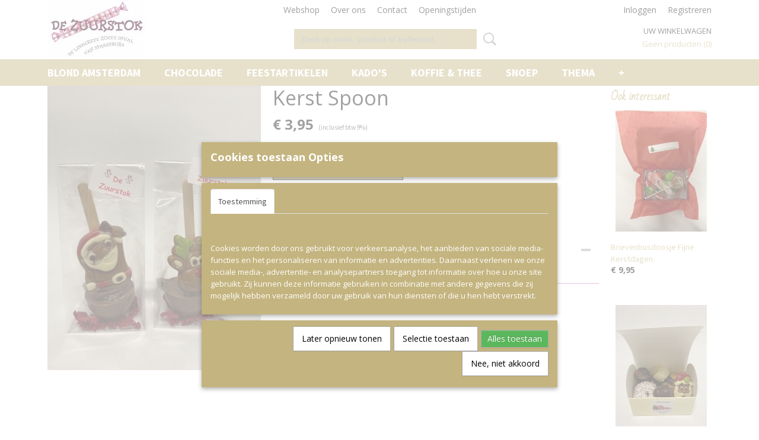

--- FILE ---
content_type: text/html; charset=UTF-8
request_url: https://www.dezuurstok.nl/webshop/thema/oud-en-nieuw/detail/579/kerst-spoon.html
body_size: 10664
content:
<!DOCTYPE html>
<html lang="nl" prefix="og: http://ogp.me/ns#">
<head>
  <script src="/core/javascript/polyfills/polyfills-transpiled.js" defer nomodule></script>
  <meta name="keywords" content=""/>
  <meta name="description" content="De Zuurstok is de lekkerste snoepwinkel van Nederland. Ook hebben wij een grote collectie feestartikelen waaronder heliumballonnen en ballonbogen- en pilaren. Ook hebben wij een grote voorraad van Blond Amsterdam"/>
  <meta name="language" content="nl"/>
  <meta name="charset" content="UTF-8"/>
  <meta name="author" content="Ellemiek van de Zuurstok"/>
  <meta name="generator" content="IZICMS2.0"/>
  <meta property="msapplication-TileImage" content="https://www.dezuurstok.nl/apple-touch-icon.png?1611763452"/>
  <link href="https://www.dezuurstok.nl/apple-touch-icon.png?1611763452" rel="icon" sizes="400x400"/>
  <link href="https://www.dezuurstok.nl/favicon.ico" rel="icon" sizes="16x16"/>
  <link href="/service/xml/News/atom.xml" rel="alternate" title="Alle berichten"/>
  <link href="/data/cache/compressedIncludes/compressedIncludes_2359261699_6be537b44d40ad26ba36054b26157a40.css" rel="stylesheet" media="all"/>
  <link href="https://fonts.googleapis.com/css?family=Source+Sans+Pro:400,700&amp;r=3788&amp;fp=" rel="stylesheet" media="screen"/>
  <link href="https://fonts.googleapis.com/css?family=Bad+Script:400,700&amp;r=3788&amp;fp=" rel="stylesheet" media="screen"/>
  <link href="https://fonts.googleapis.com/css?family=Open+Sans:400,700&amp;r=3788&amp;fp=" rel="stylesheet" media="screen"/>
  <script src="/core/javascript/mootools/mootools-core-1.6.0-transpiled.js?r=3788&amp;fp=39db2f4a"></script>
  <script src="/core/javascript/mootools/mootools-more-1.6.0-transpiled.js?r=3788&amp;fp=39db2f4a"></script>
  <script src="/modules/Shop/templates/default/js/product_social-transpiled.js?r=3788&amp;fp=39db2f4a"></script>
  <script src="https://connect.facebook.net/nl_NL/all.js#xfbml=1?r=3788&amp;fp="></script>
  <script src="/core/javascript/lib/helper/LocaleGlobal-minified.js?r=3788&amp;fp=39db2f4a" type="module"></script>
  <script src="/core/javascript/lib/helper/LocaleGlobal-transpiled.js?r=3788&amp;fp=39db2f4a" defer nomodule></script>
  <script src="/modules/Shop/templates/bootstrap/js/accordion-transpiled.js?r=3788&amp;fp=39db2f4a"></script>
  <script src="/modules/Shop/templates/bootstrap/js/pixeldensity-transpiled.js?r=3788&amp;fp=39db2f4a"></script>
  <script src="/modules/Shop/templates/bootstrap/js/modal.js?r=3788&amp;fp=1201ec63"></script>
  <script src="/modules/Shop/templates/bootstrap/js/product-behaviour-transpiled.js?r=3788&amp;fp=39db2f4a"></script>
  <script src="/modules/Shop/templates/bootstrap/js/product_attributes-transpiled.js?r=3788&amp;fp=39db2f4a"></script>
  <script src="/modules/Shop/templates/bootstrap/js/cerabox/cerabox-transpiled.js?r=3788&amp;fp=39db2f4a"></script>
  <script src="/core/javascript/lib/legacy/Toolbox-minified.js?r=3788&amp;fp=39db2f4a" type="module"></script>
  <script src="/core/javascript/lib/legacy/Toolbox-transpiled.js?r=3788&amp;fp=39db2f4a" defer nomodule></script>
  <script src="/core/javascript/lib/legacy/Loader-minified.js?r=3788&amp;fp=39db2f4a" type="module"></script>
  <script src="/core/javascript/lib/legacy/Loader-transpiled.js?r=3788&amp;fp=39db2f4a" defer nomodule></script>
  <script src="/modules/AfterSale/templates/default/js/cookiepolicy.js?r=3788&amp;fp=796cb35b"></script>
  <script src="/templates/responsive-1/js/touch-mootools-transpiled.js?r=3788&amp;fp=591ca6af"></script>
  <script src="/templates/responsive-1/js/category-menu-transpiled.js?r=3788&amp;fp=591ca6af"></script>
  <script src="/templates/responsive-1/js/columnizer-transpiled.js?r=3788&amp;fp=591ca6af"></script>
  <script src="/templates/responsive-1/js/responsive-transpiled.js?r=3788&amp;fp=591ca6af"></script>
  <script src="/templates/responsive-1/js/designListener-transpiled.js?r=3788&amp;fp=591ca6af"></script>
  <script>/*<![CDATA[*/
    document.addEventListener('DOMContentLoaded',function(){
      var evt = document.createEvent('CustomEvent');evt.initCustomEvent( 'designchange', false, false, {"carousel_slide_duration":"5000ms","carousel_slide1_enabled":"1","carousel_slide1_animation":"fade","carousel_slide1_button_text":"Kadootje nodig?","carousel_slide1_button_href":"\/webshop\/kados\/","carousel_slide2_enabled":"1","carousel_slide2_animation":"fade","carousel_slide2_button_text":"Bekijk het aanbod","carousel_slide2_button_href":"\/webshop\/snoep\/schepsnoep","carousel_slide3_enabled":"-1","carousel_slide3_animation":"fade","carousel_slide3_button_text":"Snoep door de Brievenbus!","carousel_slide3_button_href":"https:\/\/www.dezuurstok.nl\/webshop\/kados\/brievenbus-kados\/","carousel_slide3_slogan":"","carousel_slide4_enabled":"1","carousel_slide4_animation":"fade","carousel_slide4_button_text":"Klik hier om te bestellen","carousel_slide4_button_href":"https:\/\/www.dezuurstok.nl\/webshop\/feestartikelen\/","carousel_slide4_slogan":"Ballonnen nodig voor een feestje?","carousel_slide5_enabled":"1","carousel_slide5_animation":"fade","carousel_slide5_button_text":"Klik hier voor bonbons","carousel_slide5_button_href":"https:\/\/www.dezuurstok.nl\/webshop\/chocolade\/bonbons\/","carousel_slide5_slogan":"","carousel_slide1_full_image_link":"","carousel_slide1_slogan":"De Zuurstok","carousel_slide2_full_image_link":"","carousel_slide2_slogan":"De lekkerste winkel van Nederland!","carousel_slide3_full_image_link":"","carousel_slide4_full_image_link":"","carousel_slide5_full_image_link":""} );document.dispatchEvent(evt);
      Locale.define('nl-NL','Core',{"cancel":"Annuleren","close":"Sluiten"});
      Locale.define('nl-NL','Shop',{"loading":"Een moment geduld alstublieft..","error":"Er is helaas een fout opgetreden.","added":"Toegevoegd","product_added_short":"&#x2713; Toegevoegd aan winkelwagen:","product_not_added":"Het product kon niet worden toegevoegd.","variation_not_given_short":"Kies de gewenste uitvoering:","attribute_dimension_error":"Het veld '%s' bevat een ongeldige waarde.","please_enter_valid_email":"Vul alsjeblieft een geldig e-mailadres in."});
      Locale.define('nl-NL','Cookie',{"cookie_option_heading":"Cookies toestaan Opties","cookie_option_footer":"<div class=buttons><a class='btn cookie-btn' id='cookie-showagain'>Later opnieuw tonen<\/a><a class='btn cookie-btn' id='allow-selection'>Selectie toestaan<\/a><a class='btn cookie-btn-selected' id='allow-all'>Alles toestaan<\/a><\/div>","cookie_option_body":"<div class='cookie-content' id='mainContent'><ul class='nav nav-tabs'><li><a href='#consent'>Toestemming<\/a><\/li><li><a href='#details'>Details<\/a><\/li><li><a href='#about'>Over<\/a><\/li><\/ul><div id='tabData[consent]' class='tabData'><h4 id='shp-cookie-settings'>Op deze website worden cookies gebruikt<\/h4><p>Cookies worden door ons gebruikt voor verkeersanalyse, het aanbieden van sociale media-functies en het personaliseren van informatie en advertenties. Daarnaast verlenen we onze sociale media-, advertentie- en analysepartners toegang tot informatie over hoe u onze site gebruikt. Zij kunnen deze informatie gebruiken in combinatie met andere gegevens die zij mogelijk hebben verzameld door uw gebruik van hun diensten of die u hen hebt verstrekt.<\/p><\/div><div id='tabData[details]' class='tabData'><div class='form-check align-items-center'><h4 id='shp-cookie-settings'>Noodzakelijk<\/h4><input class='form-check-input' type='checkbox' role='switch' id='shp-cookie-ncecessary' checked='checked' disabled='disabled'><\/div><p>Door essenti\u00eble functies zoals paginanavigatie en toegang tot beveiligde delen van de website mogelijk te maken, dragen noodzakelijke cookies bij aan de bruikbaarheid van een website. Deze cookies zijn essentieel voor de correcte werking van de website.<\/p><div class='form-check align-items-center'><h4 id='shp-cookie-settings'>Statistieken<\/h4><input class='form-check-input' type='checkbox' role='switch' id='shp-cookie-statistics' checked='checked'><\/div><p>Statistische cookies verzamelen en verstrekken anonieme gegevens om website-eigenaren te helpen begrijpen hoe gebruikers omgaan met hun sites.<\/p><div class='form-check align-items-center'><h4 id='shp-cookie-settings'>Marketing<\/h4><input class='form-check-input' type='checkbox' role='switch' id='shp-cookie-marketing'><\/div><p>Er worden cookies voor marketingdoeleinden gebruikt om websitegebruikers te volgen. Het doel is om gebruikers relevante en interessante advertenties te tonen, waardoor deze waardevoller worden voor uitgevers en externe marketeers.<\/p><\/div><div id='tabData[about]' class='tabData'><p>Cookies zijn kleine tekstdocumenten die door websites kunnen worden gebruikt om de gebruikerservaring effici\u00ebnter te maken.<\/p><p>De wet bepaalt dat wij cookies op uw apparaat plaatsen als deze strikt noodzakelijk zijn voor de werking van deze website. Voor alle andere soorten cookies hebben wij uw toestemming nodig. wat betekent dat cookies die als noodzakelijk zijn gecategoriseerd, voornamelijk worden verwerkt op basis van AVG-art. 6 (1) (f). Alle overige cookies, dat wil zeggen die van de soorten voorkeuren en advertenties, worden verwerkt op basis van AVG-art. 6 (1) (a) AVG.<\/p><p>Deze website maakt gebruik van unieke soorten cookies. sommige cookies worden geplaatst via aanbiedingen van derden die op onze pagina's verschijnen.<\/p><p>Vermeld uw toestemmings-id en datum wanneer u contact met ons opneemt over uw toestemming.<\/p><\/div><\/div>","analyticsId":"UA-180478272-1","adwordId":"AW-"});
      Locale.use('nl-NL');
  });
  /*]]>*/</script>
  <!-- Global site tag (gtag.js) - Google Analytics -->
  <script async src="https://www.googletagmanager.com/gtag/js?id=UA-180478272-1"></script>
  <script>
    window.dataLayer = window.dataLayer || [];
    function gtag(){dataLayer.push(arguments);}
    gtag('js', new Date());
    gtag('config', 'UA-180478272-1', {"anonymize_ip":true});
  </script>
  <!-- End Google Analytics -->
  <title>Kerst Spoon - De Zuurstok</title>
  <meta name="viewport" content="width=device-width, initial-scale=1.0, user-scalable=0, minimum-scale=1.0, maximum-scale=1.0"/>
</head>
<body itemscope itemtype="http://schema.org/WebPage">
<div id="top">
  <div id="topMenu" class="container">
    <div id="logo" onclick="document.location.href='/';"></div>
          <ul class="topMenu">
                  <li><a href="/webshop/">Webshop</a></li>
                  <li><a href="/over-ons.html">Over ons</a></li>
                  <li><a href="/contact.html">Contact</a></li>
                  <li><a href="/openingstijden.html">Openingstijden</a></li>
        
      </ul>
      
<div id="basket" class="show_profile">
  
  
      <ul>
              <li><a href="/profiel/inloggen.html" rel="nofollow">Inloggen</a></li>
        <li><a href="/profiel/registreren.html">Registreren</a></li>
                </ul>
      <div class="cart">
    <label><a href="/webshop/basket.html" class="basketLink">Uw winkelwagen</a></label>
    <span class="basketPrice">Geen producten <span class="basketAmount">(0)</span></span>
  </div>
</div>
<script type="text/javascript" src="//translate.google.com/translate_a/element.js?cb=googleTranslateElementInit"></script>
<script type="text/javascript">
function googleTranslateElementInit() {
  new google.translate.TranslateElement({
      pageLanguage: 'nl',
      //includedLanguages: 'nl,en,fr,de',
      includedLanguages : '',
      layout: google.translate.TranslateElement.InlineLayout.SIMPLE,
  }, 'google_translate_element');
}
</script>
      </div>
      
    <form action="/zoeken.html" method="get" class="search">
      <input class="query" placeholder="Zoek op merk, product of trefwoord.." type="text" name="q" value="" />
      <button type="submit" class="btn">Zoeken</button>
    </form>
  </div>
  
<div id="menu">
  <div class="container">
    
    <ul class="pull-right">
                                                                                                                  
    </ul>
  
      <ul class="categories">
                          <li class="">
          <a class="dropdown-toggle" href="/webshop/blond-amsterdam/">Blond Amsterdam <b class="caret"></b></a>
            <div class="dropdown">
              <a class="dropdown-heading" href="/webshop/blond-amsterdam/">Blond Amsterdam</a>
              <ul>
                                              <li ><a href="/webshop/blond-amsterdam/blond-nieuw/" title="Blond Nieuw">Blond Nieuw</a></li>
                                              <li ><a href="/webshop/blond-amsterdam/even-bijkletsen-collectie/" title="Even Bijkletsen Collectie">Even Bijkletsen Collectie</a></li>
                                              <li ><a href="/webshop/blond-amsterdam/happy-collectie/" title="Happy Collectie">Happy Collectie</a></li>
                                              <li ><a href="/webshop/blond-amsterdam/hollands-glorie/" title="Holland's Glorie">Holland's Glorie</a></li>
                                              <li ><a href="/webshop/blond-amsterdam/kerst-collectie/" title="Kerst Collectie">Kerst Collectie</a></li>
                                              <li ><a href="/webshop/blond-amsterdam/moederdag-collectie/" title="Moederdag Collectie">Moederdag Collectie</a></li>
                                              <li ><a href="/webshop/blond-amsterdam/pasen-collectie/" title="Pasen collectie">Pasen collectie</a></li>
                                              <li ><a href="/webshop/blond-amsterdam/sinterklaas-collectie/" title="Sinterklaas Collectie">Sinterklaas Collectie</a></li>
                                              <li ><a href="/webshop/blond-amsterdam/specials-collectie/" title="Specials Collectie">Specials Collectie</a></li>
                                              <li ><a href="/webshop/blond-amsterdam/valentijns-collectie/" title="Valentijns Collectie">Valentijns Collectie</a></li>
                                              <li ><a href="/webshop/blond-amsterdam/xl-bekers/" title="XL Bekers">XL Bekers</a></li>
              
              </ul>
            </div>
          </li>
                              <li class="">
          <a class="dropdown-toggle" href="/webshop/chocolade/">Chocolade <b class="caret"></b></a>
            <div class="dropdown">
              <a class="dropdown-heading" href="/webshop/chocolade/">Chocolade</a>
              <ul>
                                              <li ><a href="/webshop/chocolade/chocolade-kado/" title="Chocolade Kado">Chocolade Kado</a></li>
                                              <li ><a href="/webshop/chocolade/bonbons/" title="Bonbons">Bonbons</a></li>
              
              </ul>
            </div>
          </li>
                              <li class="">
          <a class="dropdown-toggle" href="/webshop/feestartikelen/">Feestartikelen <b class="caret"></b></a>
            <div class="dropdown">
              <a class="dropdown-heading" href="/webshop/feestartikelen/">Feestartikelen</a>
              <ul>
                                              <li ><a href="/webshop/feestartikelen/ballonnen/" title="Ballonnen">Ballonnen</a></li>
                                              <li ><a href="/webshop/feestartikelen/ballonpilaren-en-ballonenbogen/" title="Ballonpilaren en Ballonenbogen">Ballonpilaren en Ballonenbogen</a></li>
                                              <li ><a href="/webshop/feestartikelen/helium-ballonnen/" title="Helium Ballonnen">Helium Ballonnen</a></li>
                                              <li ><a href="/webshop/feestartikelen/vlaggen-en-slingers/" title="Vlaggen en slingers">Vlaggen en slingers</a></li>
                                              <li ><a href="/webshop/feestartikelen/diversen/" title="Diversen">Diversen</a></li>
              
              </ul>
            </div>
          </li>
                              <li class="">
          <a class="dropdown-toggle" href="/webshop/kados/">Kado's <b class="caret"></b></a>
            <div class="dropdown">
              <a class="dropdown-heading" href="/webshop/kados/">Kado's</a>
              <ul>
                                              <li ><a href="/webshop/kados/brievenbus-kados/" title="Brievenbus Kado's">Brievenbus Kado's</a></li>
                                              <li ><a href="/webshop/kados/kados/" title="Kado's">Kado's</a></li>
                                              <li ><a href="/webshop/kados/kadobonnen/" title="Kadobonnen">Kadobonnen</a></li>
              
              </ul>
            </div>
          </li>
                              <li class="">
          <a class="dropdown-toggle" href="/webshop/koffie--thee/">Koffie & Thee <b class="caret"></b></a>
            <div class="dropdown">
              <a class="dropdown-heading" href="/webshop/koffie--thee/">Koffie & Thee</a>
              <ul>
                                              <li ><a href="/webshop/koffie--thee/accessoires/" title="High Tea">High Tea</a></li>
                                              <li ><a href="/webshop/koffie--thee/koffie/" title="Koffie">Koffie</a></li>
                                              <li ><a href="/webshop/koffie--thee/thee/" title="Thee">Thee</a></li>
              
              </ul>
            </div>
          </li>
                              <li class="">
          <a class="dropdown-toggle" href="/webshop/snoep/">Snoep <b class="caret"></b></a>
            <div class="dropdown">
              <a class="dropdown-heading" href="/webshop/snoep/">Snoep</a>
              <ul>
                                              <li ><a href="/webshop/snoep/kinderartikelen/" title="Kinderartikelen">Kinderartikelen</a></li>
                                              <li ><a href="/webshop/snoep/nieuw/" title="Nieuw">Nieuw</a></li>
                                              <li ><a href="/webshop/snoep/schepsnoep/" title="Schepsnoep">Schepsnoep</a></li>
                                              <li ><a href="/webshop/snoep/snoeptaarten/" title="Snoeptaarten">Snoeptaarten</a></li>
                                              <li ><a href="/webshop/snoep/snoep-traktatie/" title="Snoep Traktatie">Snoep Traktatie</a></li>
                                              <li ><a href="/webshop/snoep/snoepzakjes/" title="Snoepzakjes">Snoepzakjes</a></li>
                                              <li ><a href="/webshop/snoep/suikervrij/" title="Suikervrij">Suikervrij</a></li>
                                              <li ><a href="/webshop/snoep/oud-hollands/" title="Oud Hollands">Oud Hollands</a></li>
              
              </ul>
            </div>
          </li>
                              <li class="">
          <a class="dropdown-toggle" href="/webshop/thema/">Thema <b class="caret"></b></a>
            <div class="dropdown">
              <a class="dropdown-heading" href="/webshop/thema/">Thema</a>
              <ul>
                                              <li ><a href="/webshop/thema/avondvierdaagse/" title="Avondvierdaagse">Avondvierdaagse</a></li>
                                              <li ><a href="/webshop/thema/bruiloft/" title="Bruiloft">Bruiloft</a></li>
                                              <li ><a href="/webshop/thema/geboorte/" title="Geboorte">Geboorte</a></li>
                                              <li ><a href="/webshop/thema/geslaagd/" title="Geslaagd">Geslaagd</a></li>
                                              <li ><a href="/webshop/thema/herfst/" title="Herfst">Herfst</a></li>
                                              <li ><a href="/webshop/thema/juf--meester/" title="Juf / Meester">Juf / Meester</a></li>
                                              <li ><a href="/webshop/thema/kerst/" title="Kerst">Kerst</a></li>
                                              <li ><a href="/webshop/thema/koningsdagoranje/" title="Koningsdag/Oranje">Koningsdag/Oranje</a></li>
                                              <li ><a href="/webshop/thema/moederdag/" title="Moederdag">Moederdag</a></li>
                                              <li class="active"><a href="/webshop/thema/oud-en-nieuw/" title="Oud en Nieuw">Oud en Nieuw</a></li>
                                              <li ><a href="/webshop/thema/pasen/" title="Pasen">Pasen</a></li>
                                              <li ><a href="/webshop/thema/pensioen/" title="Pensioen">Pensioen</a></li>
                                              <li ><a href="/webshop/thema/rijbewijs/" title="Rijbewijs">Rijbewijs</a></li>
                                              <li ><a href="/webshop/thema/sinterklaas/" title="Sinterklaas">Sinterklaas</a></li>
                                              <li ><a href="/webshop/thema/vaderdag/" title="Vaderdag">Vaderdag</a></li>
                                              <li ><a href="/webshop/thema/valentijn/" title="Valentijn">Valentijn</a></li>
                                              <li ><a href="/webshop/thema/verjaardag/" title="Verjaardag">Verjaardag</a></li>
                                              <li ><a href="/webshop/thema/welkom-thuis/" title="Welkom Thuis">Welkom Thuis</a></li>
                                              <li ><a href="/webshop/thema/zwemdiploma/" title="Zwemdiploma">Zwemdiploma</a></li>
              
              </ul>
            </div>
          </li>
                                <li class=""><a href="/webshop/menukaart/">Menukaart</a></li>
                                <li class=""><a href="/webshop/geslaagd/">geslaagd</a></li>
              
          </ul>
      </div>
</div>
<div class="visible-phone mobileHeader">
  <a href="#" class="openMobileMenu"></a>
  <form action="/zoeken.html" method="get" class="search">
    <input class="query" type="text" name="q" value="" />
    <button type="submit" class="btn">Zoeken</button>
  </form>
</div>
<script type="text/javascript">
  // Make the update menu function global
  var updateMenu = {};
  var category_menu;
  window.addEvent( 'domready', function ()
  {
    var elements = $$('.dropdown-toggle');
    var closeTimeout;
    var opt = {
      translations:{
        TEMPLATE_OTHER_CATEGORIES:'Overige categorie&euml;n',
        TEMPLATE_MENU_OVERFLOW_LABEL: '+'
      }
    }
    // Emulate hover in JS so we can control the hover behaviour on mobile browsers
    var ios10fix = false; // IOS10 has a bug where it triggers an extra click event on the location of the finger (even when mouseup is stopped) in the menu when it has less than 8 items...
    $('menu').getElements( 'a' ).each( function ( el ) {
      el.addEvent( 'mouseenter', function () { this.addClass('hover'); } );
      el.addEvent( 'mouseleave', function () { this.removeClass('hover'); } );
      el.addEvent( 'click', function ( e ) { if ( ios10fix ) e.stop(); } );
    } );
    // Global function to add drop-down behaviour to newly added menu items
    updateMenu = function () {
      var newElements = $$('.dropdown-toggle');
      newElements.each( function ( el ) {
        if ( -1 === elements.indexOf( el ) ) {
          el.addEvent( 'mouseenter', function () { el.addClass('hover'); } );
          el.addEvent( 'mouseleave', function () { el.removeClass('hover'); } );
          addMenuBehaviour( el );
        }
      } );
      // Add new elements to local list
      elements = newElements;
    }
    var addMenuBehaviour = function ( el ) {
      // Handle opening the menu
      el.addEvent( 'mouseover', openMenu );
      // Handle delayed menu close after mouse leave
      el.getParent('li').addEvent('mouseleave', function () {
        // Don't close when hovering a submenu-enabled item in the '+' menu
        if ( el.getParent( '.__all_categories' ) && el.getParent( '.dropdown' ) ) return;
        // Ignore mouseleave events when in mobile mode (needed for windows phone)
        if ( document.body.hasClass( 'mobile' ) ) return;
        closeTimeout = setTimeout( closeAll, 300 );
      } );
      el.getParent('li').addEvent('mouseenter', function () {
        clearTimeout( closeTimeout );
      } );
      // Also open menu on tap
      el.addEvent( 'tap', function ( e ) {
        if ( e.type == 'touchend' ) {
          openMenu.call(el, e);
          ios10fix = true;
          setTimeout( function () { ios10fix = false; }, 500 );
        }
      } );
    }
    var closeAll = function () {
      elements.getParent().removeClass('open');
      clearTimeout( closeTimeout );
    }
    var openMenu = function (e) {
      // Ignore mouseover events when in mobile mode
      if ( e.type == 'mouseover' && document.body.hasClass( 'mobile' ) ) return;
      if ( this.getParent( '.__all_categories' ) && this.getParent( '.dropdown' ) ) {
        if ( e.type == "touchend" ) document.location.href = this.get('href'); // Feign a click for touch actions (emulated click is blocked)
        return true;
      }
      // Already open.. Close when in mobile mode
      if ( this.getParent( 'li.open' ) ) {
        if ( e.type == "touchend" ) {
          closeAll();
        }
        return;
      }
      // Close all menu's
      elements.getParent().removeClass('open');
      // Prevent unexpected closing
      clearTimeout( closeTimeout );
      // Skip if disabled
      if ( this.hasClass('disabled') || this.match(':disabled') ) return;
      var dropdownMenu = this.getParent().getElement( '.dropdown' );
      if ( !dropdownMenu || !dropdownMenu.getElement('li') ) return; // Skip if empty
      dropdownMenu.setStyle( 'visibility', 'hidden' );
      this.getParent().addClass('open'); // open up selected
      var paddingTop = dropdownMenu.getStyle( 'padding-top' ).toInt();
      var dropdownMenuHeight = dropdownMenu.getSize().y - paddingTop - dropdownMenu.getStyle( 'padding-bottom' ).toInt();
      dropdownMenu.setStyles( {height:0,visibility:'visible', paddingTop: paddingTop + 10} );
      dropdownMenu.set( 'morph', {duration: 300, transition: 'sine:out', onComplete:function () { dropdownMenu.setStyle( 'height', 'auto' ); } } );
      dropdownMenu.morph( {height:dropdownMenuHeight, paddingTop: paddingTop} );
    };
    // Add behaviour to all drop-down items
    elements.each( addMenuBehaviour );
    // Init category menu
    category_menu = new CategoryMenu( opt );
  } );
</script>
  
  <div id="breadcrumbs" class="container">
    <div class="border-bottom">
      <a href="/" title="Home">Home</a> &gt; <a href="/webshop/" title="Webshop">Webshop</a> &gt; <a href="/webshop/thema/" title="Thema">Thema</a> &gt; <a href="/webshop/thema/oud-en-nieuw/" title="Oud en Nieuw">Oud en Nieuw</a> &gt; Kerst Spoon
    </div>
  </div>
<div class="container" id="site">
  <div class="row">
          <div class="span12">
        <div class="iziSection" id="section_main"><div id="section_main_0" class="ShopModule iziModule"><div class="basketAction iziAction">
<div id="basket" class="show_profile">
  
  
      <ul>
              <li><a href="/profiel/inloggen.html" rel="nofollow">Inloggen</a></li>
        <li><a href="/profiel/registreren.html">Registreren</a></li>
                </ul>
      <div class="cart">
    <label><a href="/webshop/basket.html" class="basketLink">Uw winkelwagen</a></label>
    <span class="basketPrice">Geen producten <span class="basketAmount">(0)</span></span>
  </div>
</div>
<script type="text/javascript" src="//translate.google.com/translate_a/element.js?cb=googleTranslateElementInit"></script>
<script type="text/javascript">
function googleTranslateElementInit() {
  new google.translate.TranslateElement({
      pageLanguage: 'nl',
      //includedLanguages: 'nl,en,fr,de',
      includedLanguages : '',
      layout: google.translate.TranslateElement.InlineLayout.SIMPLE,
  }, 'google_translate_element');
}
</script>
<div class='clear'></div></div></div><div id="section_main_1" class="ShopModule iziModule"><div class="productAction iziAction">
<div class="row">
  <div itemscope itemtype="http://schema.org/Product">
            <meta itemprop="itemCondition" content="http://schema.org/NewCondition" />
          <div class="imageContainer span4">
      <div class="imageCanvas">
                    <div class="product-ribbon">
                </div>
      
              <a href="/data/upload/Shop/images/img1329.jpg" id="productImage-744" class="cerabox active" title="Img1329">
          <img src="/modules/Shop/templates/bootstrap/images/placeholder.png" data-src="/data/upload/Shop/images/360x1000x0_img1329.jpg" alt="Img1329"/>
          <meta itemprop="image" content="https://www.dezuurstok.nl/data/upload/Shop/images/img1329.jpg" />
        </a>
      
      </div>
          &nbsp;
    </div>
    <div class="span6">
      <div class="productProperties">
        <div id="productDetail" class="productDetail">
          <h1 itemprop="name">Kerst Spoon</h1>
<meta itemprop="ProductID" content="579" />
<meta itemprop="url" content="https://www.dezuurstok.nl/webshop/thema/oud-en-nieuw/detail/579/kerst-spoon.html" />
<div class="price" itemprop="offers" itemscope itemtype="http://schema.org/Offer">
      <span class="strong price">&euro; 3,95</span>
    <meta itemprop="price" content="3.95"/>
    <meta itemprop="priceCurrency" content="EUR"/>
    
      <small>
      (inclusief btw      9%)
    </small>
  
  
<div class="in-stock">
</div>
  <div class="form">
    <form>
      <input type="hidden" name="product_id" value="579"/>
          <input type="hidden" name="price" value="395"/>
      <input type="hidden" name="sale_price" value="395"/>
      <input type="hidden" name="currency" value="EUR"/>
      <div class="row">
      
                  <div class="span3">
            <label for="product_amount_579">Aantal</label>
            <select name="amount[579]" id="product_amount_579">
                          <option value="1" selected="selected">1</option>
                          <option value="2">2</option>
                          <option value="3">3</option>
                          <option value="4">4</option>
                          <option value="5">5</option>
                          <option value="6">6</option>
                          <option value="7">7</option>
                          <option value="8">8</option>
                          <option value="9">9</option>
                          <option value="10">10</option>
                          <option value="11">11</option>
                          <option value="12">12</option>
                          <option value="13">13</option>
                          <option value="14">14</option>
                          <option value="15">15</option>
                          <option value="16">16</option>
                          <option value="17">17</option>
                          <option value="18">18</option>
                          <option value="19">19</option>
                          <option value="20">20</option>
                          <option value="21">21</option>
                          <option value="22">22</option>
                          <option value="23">23</option>
                          <option value="24">24</option>
                          <option value="25">25</option>
                          <option value="26">26</option>
                          <option value="27">27</option>
                          <option value="28">28</option>
                          <option value="29">29</option>
                          <option value="30">30</option>
                          <option value="31">31</option>
                          <option value="32">32</option>
                          <option value="33">33</option>
                          <option value="34">34</option>
                          <option value="35">35</option>
                          <option value="36">36</option>
                          <option value="37">37</option>
                          <option value="38">38</option>
                          <option value="39">39</option>
                          <option value="40">40</option>
                          <option value="41">41</option>
                          <option value="42">42</option>
                          <option value="43">43</option>
                          <option value="44">44</option>
                          <option value="45">45</option>
                          <option value="46">46</option>
                          <option value="47">47</option>
                          <option value="48">48</option>
                          <option value="49">49</option>
                          <option value="50">50</option>
                          <option value="51">51</option>
                          <option value="52">52</option>
                          <option value="53">53</option>
                          <option value="54">54</option>
                          <option value="55">55</option>
                          <option value="56">56</option>
                          <option value="57">57</option>
                          <option value="58">58</option>
                          <option value="59">59</option>
                          <option value="60">60</option>
                          <option value="61">61</option>
                          <option value="62">62</option>
                          <option value="63">63</option>
                          <option value="64">64</option>
                          <option value="65">65</option>
                          <option value="66">66</option>
                          <option value="67">67</option>
                          <option value="68">68</option>
                          <option value="69">69</option>
                          <option value="70">70</option>
                          <option value="71">71</option>
                          <option value="72">72</option>
                          <option value="73">73</option>
                          <option value="74">74</option>
                          <option value="75">75</option>
                          <option value="76">76</option>
                          <option value="77">77</option>
                          <option value="78">78</option>
                          <option value="79">79</option>
                          <option value="80">80</option>
                          <option value="81">81</option>
                          <option value="82">82</option>
                          <option value="83">83</option>
                          <option value="84">84</option>
                          <option value="85">85</option>
                          <option value="86">86</option>
                          <option value="87">87</option>
                          <option value="88">88</option>
                          <option value="89">89</option>
                          <option value="90">90</option>
                          <option value="91">91</option>
                          <option value="92">92</option>
                          <option value="93">93</option>
                          <option value="94">94</option>
                          <option value="95">95</option>
                          <option value="96">96</option>
                          <option value="97">97</option>
                          <option value="98">98</option>
                          <option value="99">99</option>
                        </select>
          </div>
                </div>
              <button class="btn cancel">Annuleren</button>
        <button class="btn buy" data-product_id="579">In winkelwagen</button>                      </form>
  </div>
</div>
  
        </div>
      </div>
          <div class="accordion accordion-open">
        <div class="accordion-heading">Omschrijving</div>
        <span itemprop="description"><p>Heerlijke chocolademelk maken!</p></span>
      </div>
    
    
    
          <div id="social_container" class="social">
                        <div class="fb-like" data-href="https://www.dezuurstok.nl/webshop/thema/oud-en-nieuw/detail/579/kerst-spoon.html" data-layout="button" data-action="like" data-show-faces="false" data-share="true"></div>
                                      
      </div>
        </div>
  </div>
  
    <div class="span2 similarProducts">
    <h3>Ook interessant</h3>
          <div class="product">
        <div class="thumbnail">
          <a href="/webshop/thema/oud-en-nieuw/detail/559/brievenbusdoosje-fijne-kerstdagen.html" title="Brievenbusdoosje Fijne Kerstdagen" data-background="/data/upload/Shop/images/255x1000x0_img1264.jpg"></a>
        </div>
        <div class="name">
          <a href="/webshop/thema/oud-en-nieuw/detail/559/brievenbusdoosje-fijne-kerstdagen.html" class="active" title="Brievenbusdoosje Fijne Kerstdagen">Brievenbusdoosje Fijne Kerstdagen</a>
        </div>
        <div class="price">
                              <span class="price">&euro; 9,95</span>
                          </div>
      </div>
          <div class="product">
        <div class="thumbnail">
          <a href="/webshop/thema/oud-en-nieuw/detail/578/doos-bonbons-met-kerstchocolade-250-gram.html" title="Doos Bonbons met kerstchocolade 250 gram" data-background="/data/upload/Shop/images/255x1000x0_img1318-002.jpg"></a>
        </div>
        <div class="name">
          <a href="/webshop/thema/oud-en-nieuw/detail/578/doos-bonbons-met-kerstchocolade-250-gram.html" class="active" title="Doos Bonbons met kerstchocolade 250 gram">Doos Bonbons met kerstchocolade 250 gram</a>
        </div>
        <div class="price">
                              <span class="price">&euro; 16,60</span>
                          </div>
      </div>
          <div class="product">
        <div class="thumbnail">
          <a href="/webshop/thema/oud-en-nieuw/detail/560/kerstpakket-nr-2.html" title="Kerstpakket nr 2" data-background="/data/upload/Shop/images/255x1000x0_img1221.jpg"></a>
        </div>
        <div class="name">
          <a href="/webshop/thema/oud-en-nieuw/detail/560/kerstpakket-nr-2.html" class="active" title="Kerstpakket nr 2">Kerstpakket nr 2</a>
        </div>
        <div class="price">
                              <span class="price">&euro; 24,95</span>
                          </div>
      </div>
    
  </div>
  </div>
<script>
  document.addEvent( 'domready', function () {
    try {
      document.getElements('a.cerabox').cerabox( {
        events: {
          onOpen: function(current_item, collection) {
            var background_color = current_item.getStyle('background-color');
            if( background_color == 'transparent' ) {
              background_color = $('site').getStyle('background-color');
            }
            $('cerabox').setStyle('background-color', background_color);
          }
        }
      });
      var options = {
        variations: {},
        product_id: null
      };
      
      options.product_id = 579;
      var productAttributes = new ProductAttributes( options );
      productAttributes.addBehaviour();
      var canvas = document.getElement( '.imageCanvas' );
      var selector = document.getElement( '.imageSelector' );
      if ( !selector ) return;
      // Trigger size setting after all images are loaded
      window.addEvent( 'load', function () {
        canvas.setStyle( 'height', canvas.getElement('.active').getSize().y );
        productAttributes.switchVariationImage();
      } );
      selector.getElements( 'a' ).each( function ( a ) {
        a.addEvent( 'click', function ( e ) {
          e.stop();
          var target = $( a.get( 'rel' ) );
          if ( target ) {
            document.getElements( '.imageContainer .active' ).removeClass( 'active' );
            a.addClass( 'active' );
            target.addClass( 'active' );
            canvas.setStyle( 'height', target.getSize().y );
          }
        } );
      } );
    } catch (e) {
      if ( typeof TraceKit !== 'undefined') {
        TraceKit.report(e);
      } else {
        throw e;
      }
    }
  } );
</script>
<div class='clear'></div></div></div></div>
      </div>
      </div>
  <div class="row">
    <div class="span12"><div class="iziSection iziStaticSection" id="section_footer"></div></div>
  </div>
</div>
  
  
    
  
  
                                                                                                    
  <footer>
    <div class="container">
      <div class="row">
              <div class="span3" id="footer_menu">
          <h3>Informatie</h3>
          <ul>
                                                                                                      <li>
                <a href="/over-ons.html">Over ons</a>
              </li>
                                                <li>
                <a href="/contact.html">Contact</a>
              </li>
                                                                      <li>
                <a href="/voorwaarden.html">Voorwaarden</a>
              </li>
                                                                                                              
          </ul>
        </div>
              
                    
      <div class="span6" id="footer_categories">
                  <h3>Categorie&euml;n</h3>
          <ul>
                          <li><a href="/webshop/blond-amsterdam/">Blond Amsterdam</a></li>
                          <li><a href="/webshop/chocolade/">Chocolade</a></li>
                          <li><a href="/webshop/feestartikelen/">Feestartikelen</a></li>
                          <li><a href="/webshop/kados/">Kado's</a></li>
                          <li><a href="/webshop/koffie--thee/">Koffie & Thee</a></li>
                          <li><a href="/webshop/snoep/">Snoep</a></li>
                          <li><a href="/webshop/thema/">Thema</a></li>
                          <li><a href="/webshop/menukaart/">Menukaart</a></li>
                          <li><a href="/webshop/geslaagd/">geslaagd</a></li>
            
          </ul>
          <script type="text/javascript">
            window.addEvent( 'domready', function () {
              category_columnizer = new ListColumnizer( { list:document.getElement( "footer #footer_categories ul" ), gridColumns: 6, minColumnWidth: 180 } );
            } );
          </script>
              </div>
      
              <div class="span3" id="payment_methods">
          <h3>Betaalmethodes</h3>
          
<ul class="payment-methods">
    <li class="sprite-ideal" title="Ideal"></li>
      <li class="sprite-sofort" title="Sofort"></li>
  
</ul>
        </div>
            </div>
    </div>
  </footer>
  <p class="copyright">
      
      
    &copy; 2026 www.dezuurstok.nl
        - Powered by Shoppagina.nl
    </p>
  
  
<div id="cookiepolicy" class="cookiepolicy-type-2">
  <div class="container"> 
    <div class="message"><p>Wij maken gebruik van cookies om onze website te verbeteren, om het verkeer op de website te analyseren, om de website naar behoren te laten werken en voor de koppeling met social media. Door op Ja te klikken, geef je toestemming voor het plaatsen van alle cookies zoals omschreven in onze privacy- en cookieverklaring.</p></div>
    <div class="buttons">
      <a href="#cookiepolicy-options" class="btn btn-success">Cookie Opties</a>
      <a href="#cookiepolicy-accept" class="btn btn-success">Ja, ik ga akkoord</a>
      <a href="#cookiepolicy-deny" class="btn">Nee, niet akkoord</a>
    </div>
  </div>
</div>
</body>
</html>
